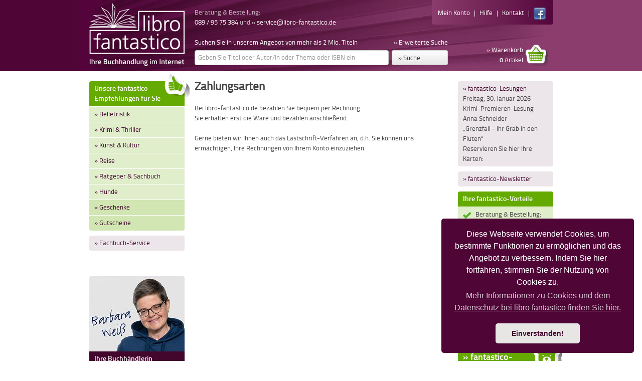

--- FILE ---
content_type: text/html; charset=utf-8
request_url: https://www.libro-fantastico.de/libro-fantastico-Zahlungsarten.html?lang=de&sid=029796a8e3fc645b36965163d4cb08ee
body_size: 9875
content:
<!DOCTYPE html>
<html>
<head>

<base href="//www.libro-fantastico.de/">  <link href="fonts/stylesheet.css" rel="stylesheet">	
	
  <link rel="shortcut icon" href="/favicon.ico" type="image/x-icon">
  <meta http-equiv="content-type" content="text/html; charset=utf-8">
  <!-- <meta name="viewport" content="width=device-width, initial-scale=1.0"> -->
  <meta name="viewport" content="width=965" />	
  <meta http-equiv="X-UA-Compatible" content="IE=edge,chrome=1">
	<!-- Bootstrap -->
	<link href="bootstrap/css/bootstrap.css" rel="stylesheet" media="screen">  	
  

	<!-- Newsletter -->
	<link href="_scripts/newsletter.css" rel="stylesheet" media="screen">  	
 
<title>libro fantastico - Ihre Buchhandlung im Internet</title>
<meta name="description" content="libro fantastico - Ihre Buchhandlung im Internet: Kompetente Beratung u. persönliche Buch-Empfehlungen. 1,9 Mio. Titel lieferbar, Fachbuch-Service, Geschenk-Gutscheine.">
<meta name="keywords" content="buchhandlung, buchhandel, buch, bücher, geschenke, gutscheine, münchen, bogenhausen, oberföhring, johanneskirchen, englschalking, denning, daglfing, zamdorf, ismaning, unterföhring, webshop, online, internet, bestellen, versand, unabhängige, literatur, beratung, lesen, lesungen, barbara, weiß, weiss, kita, kindergarten, kinderkrippe">
<meta name="author" content="libro fantastico, Barbara Weiß">
<meta name="copyright" content="libro fantastico, Barbara Weiß">
<meta name="publisher" content="libro fantastico, Barbara Weiß">
<meta name="identifier" content="http://www.libro-fantastico.de">
<meta name="thema" content="Onlineshop für Bücher: unabhängig und kompetent">
<meta name="date" content="2004-01-10">
<meta name="expires" content="-12-31">
<meta name="typ" content="buch">
<meta name="audience" content="alle">
<meta name="robots" content="index,follow">
<meta name="revisit-after" content="after 10 days">
<meta name="language" content="deutsch">
<meta name="email" content="service@libro-fantastico.de">  <style type="text/css">
  <!--
@viewport {
	width: 925px;
	zoom: 1;
}
 /*.span1,.span2,.span3,.span4,.span5,.span6,.span7,.span8,.span9{background-color:#c0c0c0;}*/
	body  {
		text-align:center;
		  margin: 0;
		   /*font-family: 'Titillium Web', Helvetica, Arial, _sans;*/
		  font-family: Titillium, Helvetica, Arial, _sans;
		  font-size: 14px;
		  line-height: 20px;
		  color: #434343;
		  background-color: #ffffff;
		  
		/*background-image:url(./_media/body_bg.gif);*/
		/*background-repeat:repeat-x;*/
	}


	.wrapperheader {
		height:142px;
		/*background-color:#8b3d6d;*/
		/*background-color:#c0c0c0;*/
		/*background-color:#4f0637;*/

		margin:auto;
		margin-bottom:20px;
		text-align:center;		
		
	background: -moz-linear-gradient(left, #4f0637 0%,#4f0637 50%, #8b3e6d 50%, #8b3e6d 100%);
	background: -webkit-gradient(linear, left top, right top, color-stop(0%,#4f0637),color-stop(50%,#4f0637),color-stop(50%,#8b3e6d),color-stop(100%,#8b3e6d));
	background: -webkit-linear-gradient(left, #4f0637 0%,#4f0637 50%, #8b3e6d 51%, #8b3e6d 100%);
	background: -o-linear-gradient(left, #4f0637 0%,#4f0637 50%, #8b3e6d 51%, #8b3e6d 100%);
	background: -ms-linear-gradient(left, #4f0637 0%,#4f0637 50%, #8b3e6d 51%, #8b3e6d 100%);
	background: linear-gradient(left, #4f0637 0%,#4f0637 50%, #8b3e6d 51%, #8b3e6d 100%);	

    -pie-background: linear-gradient(left, #4f0637 0%,#4f0637 50%, #8b3e6d 51%, #8b3e6d 100%);	
	behavior: url(/pie/PIE.htc);
	}
	.wrapper {
		/*min-width:980px;*/
		/*max-width:1200px;*/
		/*width:1000px;*/
		margin:auto;
		text-align:center;
	}
	.wrapperfooter {
		height:180px;
		margin:auto;
		margin-top:10px;
		text-align:center;
		background: -moz-linear-gradient(top, #dedcdb 0%, #ffffff 100%);
		background: -webkit-gradient(linear, left top, left bottom, color-stop(0%,#dedcdb),color-stop(100%,#ffffff));
		background: -webkit-linear-gradient(top, #dedcdb 0%,#ffffff 100%);
		background: -o-linear-gradient(top, #dedcdb 0%,#ffffff 100%);
		background: -ms-linear-gradient(top, #dedcdb 0%,#ffffff 100%);
		background: linear-gradient(top, #dedcdb 0%,#ffffff 100%);
		
		-pie-background: linear-gradient(top, #dedcdb 0%,#ffffff 100%);
		behavior: url(/pie/PIE.htc);
	}	
	#messpunktstart_sub_unten_1,.messpunktstart_sub_unten_2,.messpunktstart_sub_unten_2_top{
	 	margin-top:20px;

	}
	.messpunktstart_sub_unten_2{
	 	height:185px;

	}	
	header,#header {
	 	height:142px;
		color:#ffffff;
	}
	header a,header a:hover,#header a,#header a:hover{
		color:#ffffff;
	}	
	header .cartlink,#header .cartlink{
		/*line-height:30px;*/
		margin-right:10px;
		padding:10px 50px 10px 5px;
		background-image:url(./_media/libro-fantastico-warenkorb.png);
		background-position:center right;
		background-repeat:no-repeat;
		
	}
	
	#header #servicenavi{
	position:relative;
	padding: 15px 10px 10px 10px;
	background: -moz-linear-gradient(left, #8b3e6d 0%, #54063c 100%);
	background: -webkit-gradient(linear, left top, right top, color-stop(0%,#8b3e6d),color-stop(100%,#54063c));
	background: -webkit-linear-gradient(left, #8b3e6d 0%,#54063c 100%);
	background: -o-linear-gradient(left, #8b3e6d 0%,#54063c 100%);
	background: -ms-linear-gradient(left, #8b3e6d 0%,#54063c 100%);
	background: linear-gradient(left, #8b3e6d 0%,#54063c 100%);	
	
    -pie-background: linear-gradient(left, #8b3e6d 0%,#54063c 100%);
	behavior: url(/pie/PIE.htc);	
	}
	.containerheader{
		width:1000px;
		text-align:center;
		margin:auto;
		background-image:url(./_media/header_bg.jpg);
		background-position:center top;
		background-repeat:no-repeat;	
	}	
	.container {
		/*min-width:980px;*/
		/*max-width:1200px;*/
		/*width:980px;*/
		text-align:left;
		margin:auto;
	}	
	
	article {
		/*background-color:#ffffff;*/
		overflow:hidden;
	}	
	.pic_small{
		/*width:100%;*/
		/*height:100%;*/
	}
	.group_buttons{
		width:164px;
		display:block;
		text-align:left;
		margin-bottom:5px;
	}
	.clear{
		display:block;
		clear:both;
		font-size:0px;
		line-height:0px;
		height:0px;
	}	
i.carticon {
  float:right;	
  display: inline-block;
  width: 22px;
  height: 20px;
  overflow:hidden;
  *margin-right: .2em;
  font-size:0px;
  line-height:0px;
  /*line-height: 14px;*/
  vertical-align: text-top;
  background-image: url("./_media/libro-fantastico-warenkorb-small.png");
  background-position: 0px 0px;
  background-repeat: no-repeat;
  /*margin-top: -2px;*/
}	
		



		article section {
			/*border-bottom: dotted 1px #000000;*/
			margin-bottom:15px;
			overflow:hidden;
		}	
		article section .infocontainer{
		 	float:left;
			width:30%;
		 	padding:10px;
			height:auto;
		}	
		article section .articlecontainer{
		 	float:left;
			width:60%;
			height:auto;
			margin-left:10px;		
		}	
		article section .infocontainer .smallimgcontainer{
		 	width:auto;
			padding:0px;
			height:auto;
		}		
		article .desc2{
		 display:none;
		}
	#footer {
		padding-top:20px;
	}	
	#footer a,#footer a:hover{
		color:#4a4a4a;
	}

h1,h2,h3,h4 {
	/*font-family: TitilliumUpBold, Helvetica, Arial, _sans;*/
}	
h1 {
    font-size: 1.4em;
	line-height: 1.1em;
	display:inline;
}
h2 {
    font-size: 1.5em;
	line-height: 1.1em;
	display:inline;
}
h3 {
    font-size: 1.15em;
	line-height: 1em;
	display:inline;
}
h4 {
    font-size: 1.75em;
	line-height: 1em;
	display:inline;
}
a{
		color:#43072e;
		text-decoration:none;
		}
a:hover,a:active,a:focus{
		text-decoration:none;
		}
/* Links */	
#mitte a{
	color:#426e01;
}

#mitte .bg_viomid a,#mitte .bg_violight a,#mitte .btn {
	color:#43072e;
}

/* Links */
.eckall{
    -webkit-border-radius: 4px;
    -khtml-border-radius: 4px;
    -moz-border-radius: 4px;
    border-radius: 4px;	
	
	border-radius: 4px 4px 4px 4px; 
	behavior: url(/pie/PIE.htc);
}
.ecko{
    -webkit-border-top-left-radius: 4px;
    -khtml-border-top-left-radius: 4px;
    -moz-border-radius-topleft: 4px;
    border-top-left-radius: 4px;
    -webkit-border-top-right-radius: 4px;
    -khtml-border-top-right-radius: 4px;
    -moz-border-radius-topright: 4px;
    border-top-right-radius: 4px;	
	
	border-radius: 4px 4px 0px 0px; 
	behavior: url(/pie/PIE.htc);
}
.ecku{
    -webkit-border-bottom-left-radius: 4px;
    -khtml-border-bottom-left-radius: 4px;
    -moz-border-radius-bottomleft: 4px;
    border-bottom-left-radius: 4px;
    -webkit-border-bottom-right-radius: 4px;
    -khtml-border-bottom-right-radius: 4px;
    -moz-border-radius-bottomright: 4px;
    border-bottom-right-radius: 4px;	
	
	border-radius: 0px 0px 4px 4px; 
	behavior: url(/pie/PIE.htc);	
}
.eckol{
    -webkit-border-top-left-radius: 4px;
    -khtml-border-top-left-radius: 4px;
    -moz-border-radius-topleft: 4px;
    border-top-left-radius: 4px;
}
.eckor{
    -webkit-border-top-right-radius: 4px;
    -khtml-border-top-right-radius: 4px;
    -moz-border-radius-topright: 4px;
    border-top-right-radius: 4px;
	
	border-radius: 4px 0px 0px 0px; 
	behavior: url(/pie/PIE.htc);	
}
.eckul{
    -webkit-border-bottom-left-radius: 4px;
    -khtml-border-bottom-left-radius: 4px;
    -moz-border-radius-bottomleft: 4px;
    border-bottom-left-radius: 4px;
	
	border-radius: 0px 0px 0px 4px; 
	behavior: url(/pie/PIE.htc);	
}
.eckur{
    -webkit-border-bottom-right-radius: 4px;
    -khtml-border-bottom-right-radius: 4px;
    -moz-border-radius-bottomright: 4px;
    border-bottom-right-radius: 4px;
	
	border-radius: 0px 0px 4px 0px; 
	behavior: url(/pie/PIE.htc);	
}
/**/ 
form {
 margin:0px;
 padding:0px;
}

.fett{
	font-family: TitilliumSemiBold, Helvetica, Arial, _sans;
	/*font-weight:bold;*/
}
.small{
	font-size:0.92em;
	line-height:1.2em;
}
.smaller{
	font-size:0.85em;
	line-height:1.2em;
}
.bigger{
	/*font-family: TitilliumUpBold, Helvetica, Arial, _sans;*/
	font-size:1.1em;
}
.haken{
	padding-left:25px;
	margin-bottom:4px;
	background-image:url(./_media/haken.png);
	background-position:0px 5px;
	background-repeat:no-repeat;
}
.smallhaken{
	padding-left:20px;
	margin-bottom:4px;
	background-image:url(./_media/smallhaken.png);
	background-position:0px 7px;
	background-repeat:no-repeat;
}
.nowrap{
	white-space:nowrap;
}
/**/
.bg_orangedark{
	background-color:#807d81;
}
.bg_orangemid{
	background-color:#cfcece;
}
.bg_orangelight{
	background-color:#ecebeb;
}
.bg_greendark{
	background-color:#65aa00;
}
.bg_greenlight{
	background-color:#e0eecc;
}
.bg_greenmid{
	background-color:#d1e6b3;
}
.bg_greensub{
	background-color:#b2d47f;
}
.bg_viodark{
	background-color:#43072e;
}
.bg_viomid{
	background-color:#e0ceda;
}
.bg_violight{
	background-color:#ece6ea;
}
.bg_greylight{
	background-color:#e3e3e3;
}
.greendark{
	color:#426e01;
}
.greenlight{
	color:#e0eecc;
}
.greenmid{
	color:#d1e6b3;
}
.viodark{
	color:#43072e;
}
.viomid{
	color:#e0ceda;
}
.violight{
	color:#ece6ea;
}
.greylight{
	color:#e3e3e3;
}
.red {
	color:#d90000;
}
.lightgrey{
 font-color:#cdcdcd;
 }
 .white{
 font-color:#ffffff;
 }
/**/
#leftmenue ul{
	margin-bottom:10px;
}
#rightmenue ul{
	margin-bottom:10px;
}
ul  {
	list-style-type: none;
	margin:0;
	padding:0;
}
	ul li {
		padding:5px 10px;
	}

.pagination ul li {
		padding:0px;
	}

#starttdwholder{
	height:90%;
	height:370px;
	overflow:hidden;
	background-color:transparent;
}
#starttdw0{
	height:90%;
	height:330px;
	overflow:hidden;
	background-color:transparent;
}
#starttdw1{
	display:none;
	height:330px;
	overflow:hidden;
}	
#starttdw2{
	display:none;
	height:330px;
	overflow:hidden;
}
#starttdw3{
	display:none;
	height:330px;
	overflow:hidden;
}
.zahlkreis{
	float:left;
	margin-left:10px;
	width:20px;
	height:20px;
    -webkit-border-radius: 10px;
    -khtml-border-radius: 10px;
    -moz-border-radius: 10px;
    border-radius: 10px;	
	background-color:#43072e;
	color:#ffffff;
	font-weight:bold;
	line-height:1.4em;
	text-align:center;
	cursor:pointer;
	
	border-radius: 10px 10px 10px 10px; 
	behavior: url(/pie/PIE.htc);	
}

.sortkreis{
	display:inline-block;
	margin-left:5px;
	width:20px;
	height:20px;
    -webkit-border-radius: 10px;
    -khtml-border-radius: 10px;
    -moz-border-radius: 10px;
    border-radius: 10px;	
	background-color:#43072e;
	color:#ffffff;
	/*font-weight:bold;*/
	line-height:1.2em;
	text-align:center;
	cursor:pointer;
	
	border-radius: 10px 10px 10px 10px; 
	behavior: url(/pie/PIE.htc);	
}
i.pup {
  display: inline-block;
  width: 20px;
  height: 10px;
  background-image: url("./_media/p_up.png");
  background-position: top center;
  background-repeat: no-repeat;
  margin-top:5px;
}
i.pdn {
  display: inline-block;
  width: 20px;
  height: 10px;
  background-image: url("./_media/p_dn.png");
  background-position: center 1px;
  background-repeat: no-repeat;
  margin-top:5px;
}
	
	.sortkreis.up{
	  color: #434343;
	  border: solid 1px #000000;
	  background-color: #ffffff;
	  background-image: -moz-linear-gradient(top, #ffffff, #c0c0c0);
	  background-image: -webkit-gradient(linear, 0 0, 0 100%, from(#ffffff), to(#c0c0c0));
	  background-image: -webkit-linear-gradient(top, #ffffff, #c0c0c0);
	  background-image: -o-linear-gradient(top, #ffffff, #c0c0c0);
	  background-image: linear-gradient(to bottom, #ffffff, #c0c0c0);
	  background-repeat: repeat-x;

	  border-color: #c6b4c0;
	  /*border-color: rgba(0, 0, 0, 0.25);*/
	  *background-color: #ffffff;
	  /* Darken IE7 buttons by default so they stand out more given they won't have borders */


	-pie-background: linear-gradient(top, #ffffff 0%, #c0c0c0 100%);
	behavior: url(/pie/PIE.htc);
	}
	.sortkreis.dn{
	  color: #434343;
	  border: solid 1px #000000;
	  background-color: #ffffff;
	  background-image: -moz-linear-gradient(top, #c0c0c0, #ffffff);
	  background-image: -webkit-gradient(linear, 0 0, 0 100%, from(#c0c0c0), to(#ffffff));
	  background-image: -webkit-linear-gradient(top, #c0c0c0, #ffffff);
	  background-image: -o-linear-gradient(top, #c0c0c0, #ffffff);
	  background-image: linear-gradient(to bottom, #c0c0c0, #ffffff);
	  background-repeat: repeat-x;

	  border-color: #c6b4c0;
	  /*border-color: rgba(0, 0, 0, 0.25);*/
	  *background-color: #ffffff;
	  /* Darken IE7 buttons by default so they stand out more given they won't have borders */

	-pie-background: linear-gradient(top, #c0c0c0 0%, #ffffff 100%);
	behavior: url(/pie/PIE.htc);		
	}
	
	
	/**/

.kform {
    /*width: 180px;*/
}
required{
    background-color:#e0e0e0;
}
.required {
    background-color:#e0e0e0;
}
.kform.required {
    background-color:#e0e0e0;
}

.leftcolform {
	float:left;
	width:49%;
}
.rightcolform {
	float:right;
	width:49%;
	margin-left:2%;
}
.leftcolform input[type="text"],.rightcolform input[type="text"],
.leftcolform input[type="password"],.rightcolform input[type="password"]
{
	width:94%;
}
.leftcolform select,.rightcolform select
{
	width:98%;
}

input[type="submit"]{
	padding: 5px 12px 6px 12px;
}
input[type="checkbox"],input[type="radio"]{
	float:left;
	/*margin-right:10px;*/
}
input[type="checkbox"]{
	margin-top:3px;
	margin-right:10px;
}
input[type="radio"]{
	margin-top:-1px;
	margin-right:10px;
}

iframe{
	max-width:505px;
}
#iframeself {
	max-width:610px;
}
	#iframecontent {
		/*height:500px;*/
		margin:auto;
		padding:20px 20px 20px 20px;
		text-align:left;
		/*overflow-x:hidden;*/
		/*overflow-y:scroll;*/
		background: -moz-linear-gradient(top, #dedcdb 0%, #ffffff 100%);
		background: -webkit-gradient(linear, left top, left bottom, color-stop(0%,#dedcdb),color-stop(100%,#ffffff));
		background: -webkit-linear-gradient(top, #dedcdb 0%,#ffffff 100%);
		background: -o-linear-gradient(top, #dedcdb 0%,#ffffff 100%);
		background: -ms-linear-gradient(top, #dedcdb 0%,#ffffff 100%);
		background: linear-gradient(top, #dedcdb 0%,#ffffff 100%);
		
		border-radius: 4px 4px 4px 4px;
		-pie-background: linear-gradient(top, #dedcdb 0%, #ffffff 100%);
		behavior: url(/pie/PIE.htc); 		
	}
	#iframewrap {
		padding:20px 0px 0px 20px;
		background-color:#ffffff;
		overflow-y:scroll;
		/*height:auto;*/
	}
	#iframeself {
		width:100%;
		/*padding:20px;*/
		height:101%;
		margin:auto;
		/*overflow:hidden;*/
		/*height:auto;*/
	}	

/* PIE specials */

.btn {
	position:relative;
	box-shadow: none;
	
	border-radius: 4px 4px 4px 4px;
	-pie-background: linear-gradient(top, #ffffff 0%, #e6e6e6 100%);
	behavior: url(/pie/PIE.htc);  
}

.btn-success {
  color: #434343;
  text-shadow: none;
  background-color: #d1e6b3;
  background-image: -moz-linear-gradient(top, #f2fbe6, #d1e6b3);
  background-image: -webkit-gradient(linear, 0 0, 0 100%, from(#f2fbe6), to(#d1e6b3));
  background-image: -webkit-linear-gradient(top, #f2fbe6, #d1e6b3);
  background-image: -o-linear-gradient(top, #f2fbe6, #d1e6b3);
  background-image: linear-gradient(to bottom, #f2fbe6, #d1e6b3);
  background-repeat: repeat-x;

  border-width: 1px;	
  border-color: #bedb93;
  border-color: rgba(0, 0, 0, 0.1) rgba(0, 0, 0, 0.1) rgba(0, 0, 0, 0.25);
  *background-color: #bedb93;
  /* Darken IE7 buttons by default so they stand out more given they won't have borders */

    -pie-background: linear-gradient(top, #f2fbe6 0%,#d1e6b3 100%);	
	behavior: url(/pie/PIE.htc);
 

}
.btn-success:hover,
.btn-success:focus,
.btn-success:active,
.btn-success.active,
.btn-success.disabled,
.btn-success[disabled] {
  color: #434343;
  background-color: #d1e6b3;
  *background-color: #d1e6b3;
}
.btn-success:active,
.btn-success.active {
  background-color: #d1e6b3 \9;
}

.btn-info {
  color: #434343;
  text-shadow: none;
  background-color: #e0ceda;
  background-image: -moz-linear-gradient(top, #f7f1f5, #e0ceda);
  background-image: -webkit-gradient(linear, 0 0, 0 100%, from(#f7f1f5), to(#e0ceda));
  background-image: -webkit-linear-gradient(top, #f7f1f5, #e0ceda);
  background-image: -o-linear-gradient(top, #f7f1f5, #e0ceda);
  background-image: linear-gradient(to bottom, #f7f1f5, #e0ceda);
  background-repeat: repeat-x;

  border-width: 1px;	
  border-color: #e0ceda;
  border-color: rgba(0, 0, 0, 0.1) rgba(0, 0, 0, 0.1) rgba(0, 0, 0, 0.25);
  *background-color: #65aa00;
  /* Darken IE7 buttons by default so they stand out more given they won't have borders */

    -pie-background: linear-gradient(top, #f7f1f5 0%,#e0ceda 100%);	
	behavior: url(/pie/PIE.htc);
}
.btn-info:hover,
.btn-info:focus,
.btn-info:active,
.btn-info.active,
.btn-info.disabled,
.btn-info[disabled] {
  color: #434343;
  background-color: #e0ceda;
  *background-color: #f7f1f5;
}
.btn-info:active,
.btn-info.active {
  background-color: #f7f1f5 \9;
}


.table-bordered {
	border-radius: 4px 4px 4px 4px; 
	behavior: url(/pie/PIE.htc);	
}
textarea, 
input[type="text"], 
input[type="password"], 
input[type="datetime"], 
input[type="datetime-local"], 
input[type="date"], 
input[type="month"], 
input[type="time"], 
input[type="week"], 
input[type="number"], 
input[type="email"], 
input[type="url"], 
input[type="search"], 
input[type="tel"], 
input[type="color"], 
.uneditable-input {
	position:relative;
	
	box-shadow: 0px 1px 1px rgba(0, 0, 0, 0.075) inset;
	behavior: url(/pie/PIE.htc); 
}
  //-->
  </style>	<script type="text/javascript">
		
	
	</script>
	<script language="JavaScript" src="_scripts/jquery-1.9.1.min.js" type="text/javascript"></script>
	
	<script language="JavaScript" src="bootstrap/js/bootstrap.js" type="text/javascript"></script>
	<script language="JavaScript" src="_scripts/jqscripts.js" type="text/javascript"></script>  
	<script language="JavaScript" src="_scripts/newsletterscripts.js" type="text/javascript"></script>  
	<script language="JavaScript" src="_scripts/scripts.js" type="text/javascript"></script>  
	
	<!--[if lt IE 9]>
	<script src="_scripts/html5.js"></script>
	<script type="text/javascript">
		$(document).ready(function(){
			//$('#suchform').css('line-height',$('#searchbut').css('line-height'));
			//$('#suchform').css('padding-top',$('#searchbut').css('padding-top'));
			//$('#suchform').css('padding-bottom',$('#searchbut').css('padding-bottom'));
			$('#searchbut').css('height','30px');

			$('[placeholder]').each(function(){
				if($(this).val() == '')
				{$(this).val($(this).attr('placeholder'));}
				
				$(this).focus(function(){
				    var input = $(this);
				    if (input.val() == input.attr('placeholder')) {
				      input.val('');
				    }
				});
				
				$(this).parents('form').submit(function() {
				  $(this).find('[placeholder]').each(function() {
				    var input = $(this);
				    if (input.val() == input.attr('placeholder')) {
				      input.val('');
				    }
				  })
				});
			})
			
			//$('[placeholder]').parents('form').submit(function() {
			//  $(this).find('[placeholder]').each(function() {
			//    var input = $(this);
			//    if (input.val() == input.attr('placeholder')) {
			//      input.val('');
			//    }
			//  })
			//});
			
		})
	</script>
	<![endif]-->
	<!--[if lt IE 8]>
	<script type="text/javascript">
		$(document).ready(function(){
			$('#suchform').css('line-height',$('#searchbut').css('line-height'));
			$('#suchform').css('padding-top',$('#searchbut').css('padding-top'));
		})
	</script>
	<![endif]-->
	
	<link rel="stylesheet" type="text/css" href="_cookieconsent/cookieconsent.min.css" />
	<script src="_cookieconsent/cookieconsent.min.js"></script>
	<script>
	window.addEventListener("load", function(){
	window.cookieconsent.initialise({
	"palette": {
		"popup": {
		"background": "#4f0637",
		"text": "#ffffff"
		},
		"button": {
		"background": "#e7e6e5",
		"text": "#00000"
		}
	},
	"theme": "classic",
	"position": "bottom-right",
	"content": {
		"message": "Diese Webseite verwendet Cookies, um bestimmte Funktionen zu ermöglichen und das Angebot zu verbessern. Indem Sie hier fortfahren, stimmen Sie der Nutzung von Cookies zu. ",
		"dismiss": "Einverstanden!",
		"link": "Mehr Informationen zu Cookies und dem Datenschutz bei libro fantastico finden Sie hier.",
		"href": "/libro-fantastico-Datenschutz.html"
	}
	})});
	</script>
	
<style type="text/css">
@viewport {
	width: 965px;
}
</style>


</head>


<body><a name="top"></a>
<div class="wrapperheader">
	<div class="containerheader">
	<div class="container">
		<div class="row">
		<div class="span9" id="header">
		<header>
			<div class="row">
			<div class="span2">
			<a href="index.php"><img src="./design/images/Libro_fantastico_logo.png" alt="libro fantastico Online Buchhandlung" title="libro fantastico Online Buchhandlung" style="width:190px;border:none;margin-top:5px;margin-bottom:5px;"></a><br>
			</div>	
			<div class="span7">
				<div class="row">
					<span id="fnt_t" style="position:absolute;top:-10000px;left:-10000px;visibility:hidden;font-family:Titillium, Helvetica, Arial, _sans;">ABCDEFGHIJKLMNOPQRSTUVWXYZ</span>
					<span id="fnt_a" style="position:absolute;top:-10000px;left:-10000px;visibility:hidden;font-family:Helvetica, Arial, _sans;">ABCDEFGHIJKLMNOPQRSTUVWXYZ</span>

	
					<div class="span4" style="margin-top:15px;">
					<span style="opacity:0.7;">Beratung & Bestellung:</span><br>
					089 / 95 75 384 <span style="opacity:0.7;">und</span> <a href="mailto:service@libro-fantastico.de">» service@libro-fantastico.de</a><br>
					</div>		
					<div class="span3">
						
						<div id="servicenavi" class="ecku small" style="width:75%;white-space:nowrap;float:right;text-align:right;"><a href="https://www.libro-fantastico.de/iadmin.php?lang=de&sid=f41d35cfc463ce470b10dcd8f59748f5" style="margin-right:5px;">Mein Konto</a> | 						
						<a href="libro-fantastico-Hilfe.html?lang=de&sid=f41d35cfc463ce470b10dcd8f59748f5" title="libro fantastico Hilfe" style="margin-left:5px;margin-right:5px;">Hilfe</a> | 
						<a href="https://www.libro-fantastico.de/shop.php?mode=contactform&lang=de&sid=f41d35cfc463ce470b10dcd8f59748f5" title="libro fantastico Kontakt" style="margin-left:5px;margin-right:5px;">Kontakt</a> | 
						<a href="https://www.facebook.com/librofantastico" target="_blank" style="margin-left:5px;margin-right:5px;"><img src="./_media/fb.png" title="libro fantastico Warenkorb" alt="libro fantastico Warenkorb" style="width:24px;height:24px;border:none;vertical-align:middle;" /></a>
						</div>
					</div>		
				</div>	
				<div class="row" style="margin-top:20px;">
					<div class="span5">
						<div style="float:left;">Suchen Sie in unserem Angebot von mehr als 2 Mio. Titeln</div>
						<div style="float:right;"><a href="https://www.libro-fantastico.de/libro-fantastico-Suche-im-VLB.html?sid=f41d35cfc463ce470b10dcd8f59748f5">&raquo; Erweiterte Suche</a></div>
						<div class="clear" style="margin-bottom:5px;"> </div>
					<form action="https://www.libro-fantastico.de/shop.php" method="get">
						<input name="mode" value="page" type="hidden">
						<input name="pg" value="vlb_search" type="hidden">
						<!-- <input name="mode" value="make_vlb_search" type="hidden"> -->
						<input name="match" value="4" type="hidden">
						<input name="lang" value="de" type="hidden">
						<input name="designation" value="1" type="hidden">
						<input name="description" value="1" type="hidden">
						<input name="sid" value="f41d35cfc463ce470b10dcd8f59748f5" type="hidden">
						<input name="fromquicksearch" value="1" type="hidden">	
											<input id="suchform" style="float:left;width:74%;color:#434343;" type="text" name="search" placeholder="Geben Sie Titel oder Autor/in oder Thema oder ISBN ein" value="">
					<input style="float:right;text-align:left;width:22%;" type="submit" id="searchbut" class="btn" name="searchsubmit" value="&raquo; Suche">
					<div class="clear"> </div>	
					</form>
					</div>		
					<div class="span2" style="text-align:right;">
						<div class="cartlink" style="margin-top:5px;cursor:pointer;" onClick="window.open('https://www.libro-fantastico.de/shop.php?mode=show_basket&lang=de&sid=f41d35cfc463ce470b10dcd8f59748f5','_top');">
						<a title="libro fantastico Warenkorb" href="https://www.libro-fantastico.de/shop.php?mode=show_basket&lang=de&sid=f41d35cfc463ce470b10dcd8f59748f5">
							&raquo; Warenkorb<br>
							<span class="fett" id="cart_count_article">0</span> Artikel
						</a>
						<script type="text/javascript">getMyCart('f41d35cfc463ce470b10dcd8f59748f5');</script>
						</div>
					</div>		
				</div>				
			</div>
			</div>
		</header>
		</div>
		</div>
	</div>
	</div>
</div>
<div class="wrapper">
<div class="container">

	<div class="row">
		<div class="span2">
			<nav>
			<div id="leftmenue">
  <div id="messpunktstart_sub_oben_1" style="">
	<ul class="menuegreen" style="">
	<li class="ecko bg_greendark fett bigger" title="Unsere fantastico-Empfehlungen für Sie" onClick="window.open('/index.php','_top')" style="cursor:pointer;margin-bottom:1px;color:#ffffff;"> 
		<img src="./_media/thumbup.png" style="position:absolute;margin-top:-24px;margin-left:140px;width:51px;height:51px;border:none;" />
		Unsere fantastico-Empfehlungen für Sie</li>
	<li class="bg_greenlight" style="margin-bottom:1px;"> <a href="libro-fantastico-Belletristik.html?lang=de&sid=f41d35cfc463ce470b10dcd8f59748f5" class="" style="">&raquo; Belletristik</a></li><li class="bg_greenlight" style="margin-bottom:1px;"> <a href="libro-fantastico-Krimi-und-Thriller.html?lang=de&sid=f41d35cfc463ce470b10dcd8f59748f5" class="" style="">&raquo; Krimi & Thriller</a></li><li class="bg_greenlight" style="margin-bottom:1px;"> <a href="libro-fantastico-Kunst-und-Kultur.html?lang=de&sid=f41d35cfc463ce470b10dcd8f59748f5" class="" style="">&raquo; Kunst & Kultur</a></li><li class="bg_greenlight" style="margin-bottom:1px;"> <a href="libro-fantastico-Reise.html?lang=de&sid=f41d35cfc463ce470b10dcd8f59748f5" class="" style="">&raquo; Reise</a></li><li class="bg_greenlight" style="margin-bottom:1px;"> <a href="libro-fantastico-Ratgeber-und-Sachbuch.html?lang=de&sid=f41d35cfc463ce470b10dcd8f59748f5" class="" style="">&raquo; Ratgeber & Sachbuch</a></li><li class="bg_greenlight" style="margin-bottom:1px;"> <a href="libro-fantastico-Hunde.html?lang=de&sid=f41d35cfc463ce470b10dcd8f59748f5" class="" style="">&raquo; Hunde</a></li>	<li class="bg_greenmid mainmenue" style="margin-bottom:1px;"> <a href="libro-fantastico-Geschenke.html?lang=de&sid=f41d35cfc463ce470b10dcd8f59748f5" class=""  title="Geschenke Empfehlungen">&raquo; Geschenke</a></li><li class="bg_greenmid mainmenue" style="margin-bottom:1px;"> <a href="libro-fantastico-Gutscheine.html?lang=de&sid=f41d35cfc463ce470b10dcd8f59748f5" class=""  title="Gutscheine Empfehlungen">&raquo; Gutscheine</a></li>	
	</ul>
	
	<ul class="menueviolett" style="">
		<li class="eckall bg_violight" style="margin-bottom:1px;"> <a class="" href="https://www.libro-fantastico.de/libro-fantastico-Fachbuch-Service.html?lang=de&sid=f41d35cfc463ce470b10dcd8f59748f5" title="libro fantastico Fachbücher">&raquo; Fachbuch-Service</a></li>
	<li class="e" style="margin-bottom:1px;">&nbsp;</li>
	<!-- <li class="ecku bg_violight" style="margin-bottom:1px;"> <a href="">&raquo; eBooks & eReader</a> -->
	</ul>	
	
  </div>
  <div id="messpunktstart_sub_unten_1">
		<ul class="menueviolett" style="">
	<li style="padding:0;"><img class="ecko" src="/slir/w190-h150/page_images/barbara_weiss2.jpg" style="border:none;"></li><li class="bg_viodark fett bigger" style="color:#ffffff;">Ihre Buchhändlerin</li><li class="ecku bg_violight" style="">Sie suchen besondere Bücher? Lassen Sie sich von meinen Empfehlungen inspirieren!</li>	</ul>	  </div>	
</div>



			</nav>
		</div>	
		
		<div class="span5" id="mitte">
		<article>



<h4>Zahlungsarten</h4><br><br>





<div class="">Bei libro-fantastico.de bezahlen Sie bequem per Rechnung.<br>
Sie erhalten erst die Ware und bezahlen anschließend.<br>
<br>
Gerne bieten wir Ihnen auch das Lastschrift-Verfahren an, d.h. Sie können uns ermächtigen, Ihre Rechnungen von Ihrem Konto einzuziehen.

</div>
		
		
		</article>
		</div>	
		
		
		<div class="span2">
			<nav>
			<div id="rightmenue">
				<ul style="">
				<li class="eckall bg_violight" style="margin-bottom:1px;"><a class="" href="libro-fantastico-fantastico-Lesungen.html?lang=de&sid=f41d35cfc463ce470b10dcd8f59748f5" title="libro fantastico Lesungen">&raquo; fantastico-Lesungen</a><br>
			Freitag, 30. Januar 2026<br>
Krimi-Premieren-Lesung<br>
Anna Schneider<br>
„Grenzfall - Ihr Grab in den Fluten“<br>
Reservieren Sie hier Ihre Karten:</li>
		</ul>
		
		
			
	<ul style="">
	<li class="eckall bg_violight" style="margin-bottom:1px;"><a href="javascript:void(0);" onClick="show_Cr_an();" title="libro fantastico Newsletter">&raquo; fantastico-Newsletter</a></li>
	</ul>	
	
	<ul title="libro fantastico Vorteile" onClick="window.open('libro-fantastico-Service.html?lang=de&sid=f41d35cfc463ce470b10dcd8f59748f5','_self')" style="cursor:pointer;">
	<li class="ecko bg_greendark fett bigger" style="margin-bottom:1px;color:#ffffff;">Ihre fantastico-Vorteile</li>
	<li class="ecku bg_greenlight" style="margin-bottom:1px;">
		<div class="haken">Beratung & Bestellung:<br>gerne persönlich</div>
		<div class="haken">Große Auswahl:<br>über 2 Mio. Titel</div>
		<div class="haken">Versandkosten sparen<br>ab 20 € Bestellwert</div>
		<div class="haken">Zahlung per Rechnung</div>
		<div class="haken">Gutscheine &<br>Geschenk-Service</div>
		<div class="haken">immer fantastico</div>
	</li>
	</ul>	
	
	<ul style="">
		<li class="eckall bg_violight" style="margin-bottom:1px;"><a class="" href="libro-fantastico-Referenzen.html?lang=de&sid=f41d35cfc463ce470b10dcd8f59748f5" title="libro fantastico Referenzen">&raquo; Referenzen</a></li>
	</ul>
	
	<ul style="">
	<li class="bg_greendark eckall fett bigger" onClick="window.open('libro-fantastico-fantastico-Kinderbuecher.html?lang=de&sid=f41d35cfc463ce470b10dcd8f59748f5','_self')" style="cursor:pointer;margin-bottom:10px;color:#ffffff;font-size:1.4em;line-height:1.2em;">
		<img src="./_media/baerchen.png" style="position:absolute;margin-top:-18px;margin-left:140px;width:58px;height:58px;border:none;" />
			<div style="margin-top:0px;margin-bottom:0px;">
			<div style="float:left;margin-right:5px;">&raquo;</div>
			<div style="float:left;">fantastico-<br>Kinderbücher</div>
			<div class="clear"> </div>
			</div>
	</ul>	
	
	<ul style="">
	<li class="bg_greendark eckall fett bigger" onClick="window.open('libro-fantastico-Frisch-ausgepackt.html?lang=de&sid=f41d35cfc463ce470b10dcd8f59748f5','_self')" style="cursor:pointer;margin-bottom:10px;color:#ffffff;font-size:1.4em;line-height:1.2em;">
		<img src="./_media/ausgepackt.png" style="position:absolute;margin-top:-18px;margin-left:140px;width:58px;height:58px;border:none;" />
			<div style="margin-top:0px;margin-bottom:0px;">
			<div style="float:left;margin-right:5px;">&raquo;</div>
			<div style="float:left;">frisch<br>ausgepackt</div>
			<div class="clear"> </div>
			</div>
	</ul>	
</div>



	
			</nav>		
		</div>	
			</div>	
<!-- main table bar end -->






</div> <!-- end container -->
</div> <!-- end wrapper -->

<!-- footer table bar begin -->
<div class="wrapperfooter">
	<div class="container">
		
	<div class="row">
	<div class="span9" id="footer">
	<footer>
		<div class="row">
			<div class="span2">
				<a title="libro fantastico Impressum" href="libro-fantastico-Impressum.html?lang=de&sid=f41d35cfc463ce470b10dcd8f59748f5">&raquo; Impressum</a><br>
				<a title="libro fantastico AGB/Widerrufsbelehrung" href="libro-fantastico-AGB.html?lang=de&sid=f41d35cfc463ce470b10dcd8f59748f5">&raquo; AGB & Widerrufsbelehrung</a><br>
				<a title="libro fantastico Datenschutz" href="libro-fantastico-Datenschutz.html?lang=de&sid=f41d35cfc463ce470b10dcd8f59748f5">&raquo; Datenschutz</a><br>
				<a title="libro fantastico Kontakt" href="https://www.libro-fantastico.de/shop.php?mode=contactform&lang=de&sid=f41d35cfc463ce470b10dcd8f59748f5">&raquo; Kontakt</a><br>
			</div>
			<div class="span5">
				<div style="width:30%;float:left;">
				<a title="libro fantastico Service" href="libro-fantastico-Service.html?lang=de&sid=f41d35cfc463ce470b10dcd8f59748f5">&raquo; Unser Service für Sie</a><br>
				<a title="libro fantastico Versandkosten" href="libro-fantastico-Lieferinformationen.html?lang=de&sid=f41d35cfc463ce470b10dcd8f59748f5">&raquo; Versandkosten</a><br>
				<a title="libro fantastico Zahlungsarten" href="libro-fantastico-Zahlungsarten.html?lang=de&sid=f41d35cfc463ce470b10dcd8f59748f5">&raquo; Zahlungsarten</a><br>
				<a title="libro fantastico Gutscheine" href="libro-fantastico-Gutscheine.html?lang=de&sid=f41d35cfc463ce470b10dcd8f59748f5">&raquo; Gutscheine</a><br>
				</div>
				<div style="width:30%;float:left;margin-left:3%;">
				<a title="libro fantastico Referenzen" href="libro-fantastico-Referenzen.html?lang=de&sid=f41d35cfc463ce470b10dcd8f59748f5">&raquo; Referenzen</a><br>
				<a title="libro fantastico Lesungen" href="libro-fantastico-fantastico-Lesungen.html?lang=de&sid=f41d35cfc463ce470b10dcd8f59748f5">&raquo; fantastico-Lesungen</a><br>
				<a title="libro fantastico Fachbücher" href="https://www.libro-fantastico.de/libro-fantastico-Fachbuch-Service.html?lang=de&sid=f41d35cfc463ce470b10dcd8f59748f5">&raquo; Fachbuch-Service</a><br>
				<a title="libro fantastico Wir über uns" href="libro-fantastico-Wir-ueber-uns.html?llang=de&sid=f41d35cfc463ce470b10dcd8f59748f5">&raquo; Wir über uns</a><br>
				</div>
				<div style="width:30%;float:right;">
				<a title="libro fantastico Hilfe" href="libro-fantastico-Hilfe.html?lang=de&sid=f41d35cfc463ce470b10dcd8f59748f5">&raquo; Hilfe</a><br>
				<a title="libro fantastico Mein Konto" href="https://www.libro-fantastico.de/iadmin.php?lang=de&sid=f41d35cfc463ce470b10dcd8f59748f5">&raquo; Mein Konto</a><br>			
				<a title="libro fantastico Newsletter" href="javascript:void(0);" onClick="show_Cr_an();">&raquo; fantastico-Newsletter</a><br>
				<a title="libro fantastico bei Facebook" href="https://www.facebook.com/librofantastico" target="_blank">&raquo; Facebook</a><br>
				</div>				
			</div>
			<div class="span2">
				<div style="float:right;text-align:right;">Alle Preise verstehen sich inklusive gesetzlicher Umsatzsteuer und gegebenenfalls zzgl. Versandgebühren.</div>
			</div>			
		</div>
		
	</footer>	
	</div>
	</div>
	</div>
</div>
<div id="cr_embeded" style="text-align:center;display:none;padding-top:20px; position: fixed;top: 0;left: 0;width: 100%;height: 100%;background-color: rgba(0,0,0,0.8);*background-color: rgb(0,0,0);display: none;z-index: 8000;">
</div>


<!-- // altes Analytics
<script src="http://www.google-analytics.com/urchin.js" type="text/javascript"></script>
<script type="text/javascript">
_uacct = "UA-675704-1";
urchinTracker();
</script>
-->

<script type="text/javascript">
var gaProperty = 'UA-675704-1';
var disableStr = 'ga-disable-' + gaProperty;
if (document.cookie.indexOf(disableStr + '=true') > -1) {
	window[disableStr] = true;
}
function gaOptout() {
	document.cookie = disableStr + '=true; expires=Thu, 31 Dec 2099 23:59:59 UTC;path=/';
	window[disableStr] = true;
	alert('Das Tracking durch Google Analytics wurde in Ihrem Browser für diese Website deaktiviert.');
}
</script>	
<script type="text/javascript">
var _gaq = _gaq || [];
_gaq.push(['_setAccount', 'UA-675704-1']);
_gaq.push(['_gat._anonymizeIp']);
_gaq.push(['_trackPageview']);

(function() {
var ga = document.createElement('script'); ga.type = 'text/javascript'; ga.async = true;
ga.src = ('https:' == document.location.protocol ? 'https://ssl' : 'http://www') + '.google-analytics.com/ga.js';
var s = document.getElementsByTagName('script')[0]; s.parentNode.insertBefore(ga, s);
})();
</script>


</body>
</html>

<!-- page created in  seconds -->





--- FILE ---
content_type: text/css
request_url: https://www.libro-fantastico.de/fonts/stylesheet.css
body_size: 9537
content:
/* Generated by Font Squirrel (http://www.fontsquirrel.com) on June 18, 2012 */

@font-face {
    font-family: 'Titillium';
    src: url('./titillium-regular-webfont.eot');
    src: url('./titillium-regular-webfont.eot?#iefix') format('embedded-opentype'),
         url('./titillium-regular-webfont.woff') format('woff'),
         url('./titillium-regular-webfont.ttf') format('truetype'),
         url('./titillium-regular-webfont.svg#TitilliumRegular') format('svg');
    font-weight: normal;
    font-style: normal;

}

@font-face {
    font-family: 'TitilliumItalic';
    src: url('./titillium-regularitalic-webfont.eot');
    src: url('./titillium-regularitalic-webfont.eot?#iefix') format('embedded-opentype'),
         url('./titillium-regularitalic-webfont.woff') format('woff'),
         url('./titillium-regularitalic-webfont.ttf') format('truetype'),
         url('./titillium-regularitalic-webfont.svg#TitilliumRegular') format('svg');
    font-weight: normal;
    font-style: normal;

}

@font-face {
    font-family: 'TitilliumBold';
    src: url('./titillium-bold-webfont.eot');
    src: url('./titillium-bold-webfont.eot?#iefix') format('embedded-opentype'),
         url('./titillium-bold-webfont.woff') format('woff'),
         url('./titillium-bold-webfont.ttf') format('truetype'),
         url('./titillium-bold-webfont.svg#TitilliumBdBold') format('svg');
    font-weight: normal;
    font-style: normal;

}

@font-face {
    font-family: 'TitilliumSemiBold';
    src: url('./titillium-semibold-webfont.eot');
    src: url('./titillium-semibold-webfont.eot?#iefix') format('embedded-opentype'),
         url('./titillium-semibold-webfont.woff') format('woff'),
         url('./titillium-semibold-webfont.ttf') format('truetype'),
         url('./titillium-semibold-webfont.svg#TitilliumBdBold') format('svg');
    font-weight: normal;
    font-style: normal;

}

/* 


@font-face {
    font-family: 'TitilliumBdRegular';
    src: url('/fonts/titillium-black-webfont.eot');
    src: url('/fonts/titillium-black-webfont.eot?#iefix') format('embedded-opentype'),
         url('/fonts/titillium-black-webfont.woff') format('woff'),
         url('/fonts/titillium-black-webfont.ttf') format('truetype'),
         url('/fonts/titillium-black-webfont.svg#TitilliumBdRegular') format('svg');
    font-weight: normal;
    font-style: normal;

}





@font-face {
    font-family: 'TitilliumBold';
    src: url('/fonts/titillium-bold-webfont.eot');
    src: url('/fonts/titillium-bold-webfont.eot?#iefix') format('embedded-opentype'),
         url('/fonts/titillium-bold-webfont.woff') format('woff'),
         url('/fonts/titillium-bold-webfont.ttf') format('truetype'),
         url('/fonts/titillium-bold-webfont.svg#TitilliumBdBold') format('svg');
    font-weight: normal;
    font-style: normal;

}




@font-face {
    font-family: 'TitilliumBdBoldItalic';
    src: url('/fonts/titillium-bolditalic-webfont.eot');
    src: url('/fonts/titillium-bolditalic-webfont.eot?#iefix') format('embedded-opentype'),
         url('/fonts/titillium-bolditalic-webfont.woff') format('woff'),
         url('/fonts/titillium-bolditalic-webfont.ttf') format('truetype'),
         url('/fonts/titillium-bolditalic-webfont.svg#TitilliumBdBoldItalic') format('svg');
    font-weight: normal;
    font-style: normal;

}




@font-face {
    font-family: 'TitilliumBdItalic';
    src: url('/fonts/titillium-boldupright-webfont.eot');
    src: url('/fonts/titillium-boldupright-webfont.eot?#iefix') format('embedded-opentype'),
         url('/fonts/titillium-boldupright-webfont.woff') format('woff'),
         url('/fonts/titillium-boldupright-webfont.ttf') format('truetype'),
         url('/fonts/titillium-boldupright-webfont.svg#TitilliumBdItalic') format('svg');
    font-weight: normal;
    font-style: normal;

}





@font-face {
    font-family: 'TitilliumLtBold';
    src: url('/fonts/titillium-light-webfont.eot');
    src: url('/fonts/titillium-light-webfont.eot?#iefix') format('embedded-opentype'),
         url('/fonts/titillium-light-webfont.woff') format('woff'),
         url('/fonts/titillium-light-webfont.ttf') format('truetype'),
         url('/fonts/titillium-light-webfont.svg#TitilliumLtBold') format('svg');
    font-weight: normal;
    font-style: normal;

}




@font-face {
    font-family: 'TitilliumLtBoldItalic';
    src: url('/fonts/titillium-lightitalic-webfont.eot');
    src: url('/fonts/titillium-lightitalic-webfont.eot?#iefix') format('embedded-opentype'),
         url('/fonts/titillium-lightitalic-webfont.woff') format('woff'),
         url('/fonts/titillium-lightitalic-webfont.ttf') format('truetype'),
         url('/fonts/titillium-lightitalic-webfont.svg#TitilliumLtBoldItalic') format('svg');
    font-weight: normal;
    font-style: normal;

}




@font-face {
    font-family: 'TitilliumUpItalic';
    src: url('/fonts/titillium-lightupright-webfont.eot');
    src: url('/fonts/titillium-lightupright-webfont.eot?#iefix') format('embedded-opentype'),
         url('/fonts/titillium-lightupright-webfont.woff') format('woff'),
         url('/fonts/titillium-lightupright-webfont.ttf') format('truetype'),
         url('/fonts/titillium-lightupright-webfont.svg#TitilliumUpItalic') format('svg');
    font-weight: normal;
    font-style: normal;

}








@font-face {
    font-family: 'TitilliumItalic';
    src: url('/fonts/titillium-regularitalic-webfont.eot');
    src: url('/fonts/titillium-regularitalic-webfont.eot?#iefix') format('embedded-opentype'),
         url('/fonts/titillium-regularitalic-webfont.woff') format('woff'),
         url('/fonts/titillium-regularitalic-webfont.ttf') format('truetype'),
         url('/fonts/titillium-regularitalic-webfont.svg#TitilliumItalic') format('svg');
    font-weight: normal;
    font-style: normal;

}




@font-face {
    font-family: 'TitilliumUpBold';
    src: url('/fonts/titillium-regularupright-webfont.eot');
    src: url('/fonts/titillium-regularupright-webfont.eot?#iefix') format('embedded-opentype'),
         url('/fonts/titillium-regularupright-webfont.woff') format('woff'),
         url('/fonts/titillium-regularupright-webfont.ttf') format('truetype'),
         url('/fonts/titillium-regularupright-webfont.svg#TitilliumUpBold') format('svg');
    font-weight: normal;
    font-style: normal;

}




@font-face {
    font-family: 'TitilliumBold';
    src: url('/fonts/titillium-semibold-webfont.eot');
    src: url('/fonts/titillium-semibold-webfont.eot?#iefix') format('embedded-opentype'),
         url('/fonts/titillium-semibold-webfont.woff') format('woff'),
         url('/fonts/titillium-semibold-webfont.ttf') format('truetype'),
         url('/fonts/titillium-semibold-webfont.svg#TitilliumBold') format('svg');
    font-weight: normal;
    font-style: normal;

}




@font-face {
    font-family: 'TitilliumBoldItalic';
    src: url('/fonts/titillium-semibolditalic-webfont.eot');
    src: url('/fonts/titillium-semibolditalic-webfont.eot?#iefix') format('embedded-opentype'),
         url('titillium-semibolditalic-webfont.woff') format('woff'),
         url('titillium-semibolditalic-webfont.ttf') format('truetype'),
         url('titillium-semibolditalic-webfont.svg#TitilliumBoldItalic') format('svg');
    font-weight: normal;
    font-style: normal;

}




@font-face {
    font-family: 'TitilliumBoldItalic';
    src: url('titillium-semibolditalic-webfont.eot');
    src: url('titillium-semibolditalic-webfont.eot?#iefix') format('embedded-opentype'),
         url('titillium-semibolditalic-webfont.woff') format('woff'),
         url('titillium-semibolditalic-webfont.ttf') format('truetype'),
         url('titillium-semibolditalic-webfont.svg#TitilliumBoldItalic') format('svg');
    font-weight: normal;
    font-style: normal;

}



@font-face {
    font-family: 'TitilliumUpBold';
    src: url('titillium-semiboldupright-webfont.eot');
    src: url('titillium-semiboldupright-webfont.eot?#iefix') format('embedded-opentype'),
         url('titillium-semiboldupright-webfont.woff') format('woff'),
         url('titillium-semiboldupright-webfont.ttf') format('truetype'),
         url('titillium-semiboldupright-webfont.svg#TitilliumUpBoldItalic') format('svg');
    font-weight: normal;
    font-style: normal;

}




@font-face {
    font-family: 'TitilliumLtRegular';
    src: url('titillium-thin-webfont.eot');
    src: url('titillium-thin-webfont.eot?#iefix') format('embedded-opentype'),
         url('titillium-thin-webfont.woff') format('woff'),
         url('titillium-thin-webfont.ttf') format('truetype'),
         url('titillium-thin-webfont.svg#TitilliumLtRegular') format('svg');
    font-weight: normal;
    font-style: normal;

}




@font-face {
    font-family: 'TitilliumLtItalic';
    src: url('titillium-thinitalic-webfont.eot');
    src: url('titillium-thinitalic-webfont.eot?#iefix') format('embedded-opentype'),
         url('titillium-thinitalic-webfont.woff') format('woff'),
         url('titillium-thinitalic-webfont.ttf') format('truetype'),
         url('titillium-thinitalic-webfont.svg#TitilliumLtItalic') format('svg');
    font-weight: normal;
    font-style: normal;

}




@font-face {
    font-family: 'TitilliumUpRegular';
    src: url('titillium-thinupright-webfont.eot');
    src: url('titillium-thinupright-webfont.eot?#iefix') format('embedded-opentype'),
         url('titillium-thinupright-webfont.woff') format('woff'),
         url('titillium-thinupright-webfont.ttf') format('truetype'),
         url('titillium-thinupright-webfont.svg#TitilliumUpRegular') format('svg');
    font-weight: normal;
    font-style: normal;

}
*/

--- FILE ---
content_type: text/css
request_url: https://www.libro-fantastico.de/_scripts/newsletter.css
body_size: 4006
content:

.cr_site{margin:0;padding:75px 0 0 0;text-align:center;background-color:#eeeeee;}
.cr_font{font-size: 14px;font-family: Arial;}
.cr_body h2, .cr_header h2{font-size:22px;line-height:28px;margin:0 0 10px 0;}
.cr_body h1, .cr_header h2{font-size:28px;margin-bottom:15px;padding:0;margin-top:0;}
.wrapper, .cr_page{margin:0 auto 10px auto;text-align:left;
 	-moz-border-radius:4px;
	-webkit-border-radius:4px;
	border-radius: 4px 4px 4px 4px;
	behavior: url(/pie/PIE.htc);
	}
.cr_header{text-align:center;background: transparent !Important;}
.cr_body label{float:none;clear:both;display:block;width:auto;margin-top:8px;text-align:left;font-weight:bold;position:relative;}
.cr_button{display:inline-block;font-family:Titillium, Helvetica, Arial, _sans;width:auto;white-space:nowrap;height:32px;margin:5px 5px 0 0;padding:0 22px;text-decoration:none;text-align:center;font-weight:bold;font-style:normal;font-size:15px;line-height:32px;cursor:pointer;border:0;
 	-moz-border-radius:4px;
	-webkit-border-radius:4px;
	border-radius: 4px 4px 4px 4px;
	vertical-align:top;
	
	behavior: url(/pie/PIE.htc);
}
.cr_button{background-color:#333;color:#ffffff;}
.cr_button:hover,.cr_button-small:hover{opacity:0.7;filter:alpha(opacity=70);}

.cr_button_an,.cr_button_ab{display:inline-block;font-family:Titillium, Helvetica, Arial, _sans;width:auto;white-space:nowrap;height:32px;margin:5px 5px 0 0;padding:0 22px;text-decoration:none;text-align:center;font-weight:bold;font-style:normal;font-size:15px;line-height:32px;cursor:pointer;border:0;
 	-moz-border-radius:4px;
	-webkit-border-radius:4px;
	border-radius: 4px 4px 4px 4px;
	vertical-align:top;
	
	behavior: url(/pie/PIE.htc);
	}
.cr_button_an,.cr_button_ab{background-color:#333;color:#ffffff;}
.cr_button_an:hover,.cr_button_ab:hover{opacity:0.7;filter:alpha(opacity=70);}

.powered{padding:20px 0;width:560px;margin:0 auto;}
.formbox{line-height:150%;font-family:Titillium, Helvetica, Arial, _sans;font-size:12px;color:#333333;padding:20px;background-color:#ffffff;
 	-moz-border-radius:6px;
	-webkit-border-radius:6px;
	border-radius: 6px 6px 6px 6px;
	
	behavior: url(/pie/PIE.htc);
	}
.cr_ipe_item label{line-height:150%;font-size:14px;}
.cr_ipe_item textarea {background: none repeat scroll 0 0 #eeeeee;border: 1px solid #aaa;font-family: Titillium, Helvetica, Arial, _sans;font-size: 16px;}
.cr_ipe_item input {background: none repeat scroll 0 0 #eeeeee;border: 1px solid #aaa;padding: 5px;width: 98%;font-family: Titillium, Helvetica, Arial, _sans;font-size: 16px;}
.cr_ipe_item select {background: none repeat scroll 0 0 #eeeeee;border: 1px solid #aaa;display: block;margin: 0;padding: 5px;width: 100%;font-family: Titillium, Helvetica, Arial, _sans;font-size: 16px;}
.cr_ipe_item input.cr_ipe_radio, input.cr_ipe_checkbox {-moz-binding: none;-moz-box-sizing: border-box;background-color: -moz-field !important;border: 2px inset threedface !important;color: -moz-fieldtext !important;cursor: default;height: 13px;padding: 0 !important;width: 13px;}
.cr_ipe_item input.cr_ipe_radio{-moz-appearance: radio;border-radius: 100% 100% 100% 100% !important;margin: 3px 3px 0 5px;}
.submit_container{text-align:center}
.cr_ipe_item{ padding:1px 10px; margin:1px 10px; }
.cr_ipe_item.inactive {display:none;}
.imprint{font-size:0.8em;}
.cr_captcha{padding-left:130px;}
.cr_error{font-size:1.1em;padding:10px;}
.clever_form_error{background-color:#f99; color:#000; border:1px solid #f22 !important}
.clever_form_note {margin:26px 0 0 3px;position:absolute;display:inline; padding: 2px 4px; font-weight:bold;background-color:#f2ecb5; color:#000; font-size:12px !important;  }
.cr_site {background-color:#eee;}
.cr_header {color:#000000;}
.cr_body {background-color:#ffffff;font-size:12px;color:#000000;}
.cr_hr {background-color:#ccc;}
.cr_site a {color:#0084ff;}
.imprint{color:#000;}


.cr_site {background-color:#eee;}
.cr_header {color:#000000;}
.cr_body {background-color:#fcfcfc;font-size:12px;color:#000000;border: solid 2px #838383;}
.cr_hr {background-color:#ccc;}
.cr_site a {color:#0084ff;}
.imprint {color:#000;}
.cr_page {width:800px;}



--- FILE ---
content_type: text/javascript
request_url: https://www.libro-fantastico.de/_scripts/scripts.js
body_size: 4839
content:
ns=false;
mac=false;
MacNs=false;
//
if(document.layers){ns=true;}
//
navPlatform = navigator.platform;
if(navPlatform.indexOf("Mac") > -1)
{mac=true;}
//
navVer=navigator.appVersion;
navName=navigator.appName;
if(mac && (navVer.indexOf(5) != -1) && (navName.indexOf("Netscape") != -1))
{MacNs=true;}

//===============================
function chgImg(place,img)
{
  ig = MM_findObj(place);
  ig.src = '_media/'+img+'.gif';
}

function chgImgStart(place,img)
{
  ig = MM_findObj(place);
  ig.src = 'shop/_media/'+img+'.gif';
}

//=============================== Shop scripts
function chgGroupImgIn(place,img)
{  
  imgn = img.replace(/.gif/,"_dn.gif");
  ig = MM_findObj(place);
  if(ig.src){ig.src = 'group_images/'+imgn;}
  else{ig[0].src = 'group_images/'+imgn;}
}
function chgGroupImgOut(place,img)
{
  if(ig.src){ig.src = 'group_images/'+img;}
  else{ig[0].src = 'group_images/'+img;}
}
///////////
var mstat = new Array(); 

function klapp( mid, mdepht) { 
    if (mstat[mdepht] == undefined) { 
        mstat[mdepht] = ""; 
    } 
    if (mstat[mdepht] != "" && mstat[mdepht] != mid) { 
        window.document.getElementById(mstat[mdepht]).style.display = "none"; 
    } 
    if (mstat[mdepht] != mid) { 
        window.document.getElementById(mid).style.display = "block"; 
        window.document.getElementById(mid).style.paddingLeft = mdepht * 3; 
        mstat[mdepht] = mid; 
    } else { 
        window.document.getElementById(mid).style.display = "none"; 
        mstat[mdepht] = ""; 
    } 
} 

    function popup(picture,x,y) {
      target = "images/"+picture;
      x += 20;
      y += 20;
      window.open(target,"popup","toolbar=no,statusbar=no,scrolling=no,menubar=no,width="+y+",height="+x);
    }

    function MM_findObj(n, d) { //v4.01
        var p,i,x;  if(!d) d=document; if((p=n.indexOf("?"))>0&&parent.frames.length) {
          d=parent.frames[n.substring(p+1)].document; n=n.substring(0,p);}
        if(!(x=d[n])&&d.all) x=d.all[n]; for (i=0;!x&&i<d.forms.length;i++) x=d.forms[i][n];
        for(i=0;!x&&d.layers&&i<d.layers.length;i++) x=MM_findObj(n,d.layers[i].document);
        if(!x && d.getElementById) x=d.getElementById(n); return x;
      }

     function MM_validateForm() { //v4.0
        var i,p,q,nm,test,num,min,max,errors='',args=MM_validateForm.arguments;
        for (i=0; i<(args.length-2); i+=3) { test=args[i+2]; val=MM_findObj(args[i]);
          if (val) { nm=val.name; if ((val=val.value)!="") {
            if (test.indexOf('isEmail')!=-1) { p=val.indexOf('@');
              if (p<1 || p==(val.length-1)) errors+='- '+nm+' must contain an e-mail address.\n';
            } else if (test!='R') { num = parseFloat(val);
              if (isNaN(val)) errors+='- '+nm+' must contain a number.\n';
              if (test.indexOf('inRange') != -1) { p=test.indexOf(':');
                min=test.substring(8,p); max=test.substring(p+1);
                if (num<min || max<num) errors+='- '+nm+' must contain a number between '+min+' and '+max+'.\n';
          } } } else if (test.charAt(0) == 'R') errors += '- '+nm+' is required.\n'; }
        } if (errors) alert('The following error(s) occurred:\n'+errors);
        document.MM_returnValue = (errors == '');
      }

    function MM_openBrWindow(theURL,winName,features) { //v2.0
      window.open(theURL,winName,features);
    }
	
//===============================

function MM_swapImgRestore() { //v3.0
  var i,x,a=document.MM_sr; 

  for(i=0;a&&i<a.length&&(x=a[i])&&x.oSrc;i++) 
  {x.src=x.oSrc;}
}

function MM_preloadImages() { //v3.0
  var d=document; 
  if(d.images)
  { 
  if(!d.MM_p) 
  {d.MM_p=new Array();}
    var i,j=d.MM_p.length,a=MM_preloadImages.arguments; 
	for(i=0; i<a.length; i++)
	{
    if (a[i].indexOf("#")!=0)
	{
	d.MM_p[j]=new Image; 
	d.MM_p[j++].src=a[i];}
	}
  }
}

function MM_findObj(n, d) { //v4.0
  var p,i,x;  
  if(!d) {d=document;}
   if((p=n.indexOf("?"))>0&&parent.frames.length) 
   {
    d=parent.frames[n.substring(p+1)].document; 
	n=n.substring(0,p);
   }
  if(!(x=d[n])&&d.all) 
  {x=d.all[n];} 
  for (i=0;!x&&i<d.forms.length;i++) 
  {x=d.forms[i][n];}
  for(i=0;!x&&d.layers&&i<d.layers.length;i++) 
  {x=MM_findObj(n,d.layers[i].document);}
  if(!x && document.getElementById) 
  {x=document.getElementById(n);} 
  if(!x && d && document.getElementById) 
  {x=d.getElementById(n);} 
  return x;
}


function MM_swapImage() { //v3.0
  var i,j=0,x,a=MM_swapImage.arguments; 
  document.MM_sr=new Array; 
  

  for(i=0;i<(a.length-2);i+=3)
  {
   if ((x=MM_findObj(a[i]))!=null)
   {
    document.MM_sr[j++]=x; 
   	if(!x.oSrc) 
	{x.oSrc=x.src;} 
	x.src=a[i+2];
	}
  }
}


function MM_showHideLayers() { //v3.0
  var i,p,v,obj,args=MM_showHideLayers.arguments;
  for (i=0; i<(args.length-2); i+=3) 
  if ((obj=MM_findObj(args[i]))!=null) 
  	{ v=args[i+2];
    if (obj.style) 
	{obj=obj.style; v=(v=='show')?'visible':(v='hide')?'hidden':v; }
    obj.visibility=v; 
	}
}

--- FILE ---
content_type: text/javascript
request_url: https://www.libro-fantastico.de/_scripts/newsletterscripts.js
body_size: 3133
content:
//Newsletter
/**/
//var $cr=$.noConflict();
var $cr=$;
var old_src;

$cr(document).ready(function(){
	$cr(".cr_form").submit(function()
	{
		$cr(this).find('.clever_form_error').removeClass('clever_form_error');
		$cr(this).find('.clever_form_note').remove();
		$cr(this).find(".musthave").find('input, textarea').each(function(){
			if(jQuery.trim($cr(this).val())==""||($cr(this).is(':checkbox'))||($cr(this).is(':radio')))
			{
				if($cr(this).is(':checkbox')||($cr(this).is(':radio'))){
					if(!$cr(this).parent().find(":checked").is(":checked"))
					{$cr(this).parent().addClass('clever_form_error')}
				}else{
					$cr(this).addClass('clever_form_error')
					}
			}
			});
			
		if($cr(this).attr("action").search(document.domain)>0&&$cr(".cr_form").attr("action").search("wcs")>0)
		{
			var cr_email=$cr(this).find('input[name=email]');
			var unsub=false;
			if($cr("input['name=cr_subunsubscribe'][value='false']").length)
			{
				if($cr("input['name=cr_subunsubscribe'][value='false']").is(":checked"))
				{unsub=true}
			}
			if(cr_email.val()&&!unsub)
			{
				$cr.ajax({type:"GET",url:$cr(".cr_form").attr("action").replace("wcs","check_email")+$cr(this).find('input[name=email]').val(),success:function(data){if(data){cr_email.addClass('clever_form_error').before("<div class='clever_form_note cr_font'>"+data+"</div>");return false}},async:false})
			}
				
			var cr_captcha=$cr(this).find('input[name=captcha]');
			if(cr_captcha.val())
			{
				$cr.ajax({type:"GET",url:$cr(".cr_form").attr("action").replace("wcs","check_captcha")+$cr(this).find('input[name=captcha]').val(),success:function(data){if(data){cr_captcha.addClass('clever_form_error').after("<div style='display:block' class='clever_form_note cr_font'>"+data+"</div>");return false}},async:false})
			}
		}
		
		if($cr(this).find('.clever_form_error').length){return false}
		
		return true
	});
	$cr('input[class*="cr_number"]').change(function(){
		if(isNaN($cr(this).val())){$cr(this).val(1)}
		if($cr(this).attr("min")){
			if(($cr(this).val()*1)<($cr(this).attr("min")*1)){$cr(this).val($cr(this).attr("min"))}
			}
		if($cr(this).attr("max")){
			if(($cr(this).val()*1)>($cr(this).attr("max")*1)){$cr(this).val($cr(this).attr("max"))}}
	});
	old_src=$cr("div[rel='captcha'] img").attr("src");
	if($cr("div[rel='captcha'] img").length!=0){captcha_reload()}

});

function captcha_reload(){
	var timestamp=new Date().getTime();
	$cr("div[rel='captcha'] img").attr("src","");
	$cr("div[rel='captcha'] img").attr("src",old_src+"?t="+timestamp);
return false;
}

$cr(document).ready(function(){
	//setTimeout( function(){
	//	$cr("#cr_embeded_form").fadeIn();
	//}, 2000);

	$cr("#cr_embed_close_form").click(function(){
		$cr("#cr_embeded_form").hide();
	});
	
	// neu
	$cr("#cr_embed_close_form_ab").click(function(){
		$cr("#cr_embeded_form_ab").hide();
	});
	
	
	$cr("#cr_embed_close_form").click(function(){
		$cr("#cr_embeded_form_ab").hide();
	});
	
	//$cr(".cr_button_an").click(function(){
	//	$cr("#cr_embeded_form_ab").hide();
	//	$cr("#cr_embeded_form").fadeIn();
	//});
	
	//$cr(".cr_button_ab").click(function(){
	//	$cr("#cr_embeded_form").hide();
	//	$cr("#cr_embeded_form_ab").fadeIn();
	//});	

});

//Newsletter

--- FILE ---
content_type: text/javascript
request_url: https://www.libro-fantastico.de/_scripts/jqscripts.js
body_size: 4487
content:


$(document).ready(function(){

	if($('#fnt_t').width() === $('#fnt_a').width() || $('#fnt_t').height() === $('#fnt_a').height());
	{
		$('body').css('font-size','13px');
		$('a').css('font-size','13px');
		$('label').css('font-size','13px');
		$('input').css('font-size','13px');
		$('button').css('font-size','13px');
		$('select').css('font-size','13px');
		$('textarea').css('font-size','13px');
		$('.btn').css('font-size','13px');
	}
	
	$('#searchbut').css('height','30px');
	
	slidestarttdw(1);

	$('#vlbsmaller').click(function(){
       $('#iframewrap').css('height',$('#iframewrap').height() - 150 + 'px');  
    })	
	$('#vlbbigger').click(function(){
       $('#iframewrap').css('height',$('#iframewrap').height() + 150 + 'px');  
    })	
	
	$('li',$('ul','#messpunktstart_sub_oben_1').first()).last().addClass('ecku');

	if($('#messpunktstart_sub_oben_1').length > 0 && $('.messpunktstart_sub_oben_2').length > 0)
	{
		$('.messpunktstart_sub_oben_2').css('height',$('#messpunktstart_sub_oben_1').height());
	}	
	//if($('#messpunktstart_sub_unten_1').length > 0 && $('.messpunktstart_sub_unten_2').length > 0)
	//{
	//	$('.messpunktstart_sub_unten_2').css('height',$('#messpunktstart_sub_unten_1').height());
	//}

	$('textarea').css('resize','vertical');	
	
	 $('#refresh').click(function() {
			$('#captu').attr('src','/inc/get_captcha.php?rnd=' + Math.random());
	 });	
	 
	$('iframe').each(function()
     {var url = $(this).attr("src");
      var result = url.search(/youtube/i);
      if(result!=-1)
       {result = url.indexOf('?');
        if(result!=-1)  
          {$(this).attr("src",url+"&wmode=transparent");
          } else {$(this).attr("src",url+"?wmode=transparent");}
       }
     });	
	 
})

function getMyCart(sid){

	$.ajax({
		type: 'GET',
		//data: {sid:sid},
		url: '/_ajax/count_article.php?sessid='+sid,
		success: function(c){

			$('#cart_count_article').html(c);

		}
	});
}

function showDesc(d1,d2,showhide)
{
 $('.desc1').show();
 $('.desc2').hide();
 

 	if(showhide == 'show')
	{
	 $('.desc2').show();
	 $('.desc1').hide();	
	 /*
	//$('#'+d1).slideUp();
	$('#'+d1).hide();
	$('#'+d1+'_img').hide();
	$('#'+d1+'_menu').hide();
	
	$('#'+d2).show();
	$('#'+d2+'_img').show();
	$('#'+d2+'_menu').show();
	$('#'+d2).css('display','inline');
	//$('#'+d2).slideDown();
	$('#'+d2).css('display','inline');
	*/
	}

}

function slidestarttdw(nm)
{
	nm = parseInt(nm);
	var ur = $('#starttdw0');
	var cs = $('#starttdw'+nm);

	nm = nm > 3 ? 1 : nm;
		nxtnm = nm+1;
		nxtnm = nxtnm > 3 ? 1 : nxtnm;

	$('#slideshowweiter').attr('tstnm',nxtnm);
		$('.zahlkreis').css('background-color','#43072e');
		$('.zk'+nm).css('background-color','#c5084f');
	ur
	.hide()
	.html(cs.html())
	.fadeOut(500)
 	.fadeIn(1000,function(){
		$('#slideshowweiter').css('opacity',1);
	});
	 
}

function vlb_ajax(sid,suchwort)
{
    var url =  'http://buchhandel.bvdep.com/titelsuche.asp?caller=t0077&sid='+sid;
	var data = {
		caller:'t0077',
		sid:sid
	}
	/*
	var url = 'http://buchhandel.bvdep.com/TitelSuche.asp?
		var data = {
			Func:'Search',
			Caller:'t0077',
			SearchId:'',
			HierSrcId:'',
			SerieSrcId:'',
			DirectSearchId:'',
			CurrentPage:'0',
			DetailIndex:'',
			SrcId:'',
			uid:'',
			ShowUrl:'',
			CanBeSubmitted:'true',
			debug:'',
			stichwort:'',
			autor:'',
			preis_von:'',
			preis_bis:'',
			schlagwort:'',
			jahr_von:'',
			jahr_bis:'',
			reihentitel:'',
			medientyp:'',
			verlag:'',
			isbn:'',
			titel:'',
			sid:'3utol8713geculieosv7ulbmd4'
		}
	*/
	
	$.ajax({
		type: 'POST',
		data:data,
		url: '/_ajax/vlbpage.php',
		success: function(c){
			$('#vlb_container').html(c);
		}
	});
	
	//$.getJSON(url + "?callback=?", null, function(page) {
    //    $('#vlb_container').html(page)
    //});
	
	/*
	$.ajax({
	url: 'http://buchhandel.bvdep.com/titelsuche.asp?caller=t0077&sid='+sid,
	//type: 'POST',
	//data: data,
	crossDomain:true,
	success: function( neueDaten ) {
		alert(neueDaten);
	},
	complete : function () {
	
	}
	});
	*/

}

  function wOpen(page,targ,options) {
    window.open(page,targ,options);
  }
  
  function show_Cr_an()
  {
  
	$.ajax({
		type: 'GET',
		//data: {sid:sid},
		url: '/_ajax/newsletter_an.php',
		success: function(c){
			$cr('#cr_embeded').hide();
			$cr('#cr_embeded').html(c);
			$cr('#cr_embeded').fadeIn();
		}
	});
	
  	
  }
  
  function show_Cr_ab()
  {
  
	$.ajax({
		type: 'GET',
		//data: {sid:sid},
		url: '/_ajax/newsletter_ab.php',
		success: function(c){
			$cr('#cr_embeded').hide();
			$cr('#cr_embeded').html(c);
			$cr('#cr_embeded').fadeIn();
		}
	});
	
  	
  }  